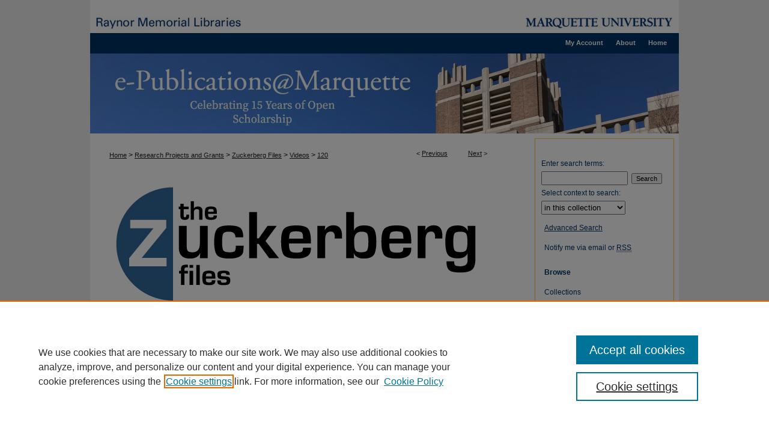

--- FILE ---
content_type: text/plain
request_url: https://www.google-analytics.com/j/collect?v=1&_v=j102&a=1110362655&t=event&ni=1&_s=1&dl=https%3A%2F%2Fepublications.marquette.edu%2Fzuckerberg_files_videos%2F120%2F&ul=en-us%40posix&dt=%22Zuckerberg%20Facecbook%20video%20Live%20from%20Facebook%20HQ%20for%20the%20Live%20video%20la%22%20by%20Mark%20Zuckerberg&sr=1280x720&vp=1280x720&ec=Error&ea=4%20-%20Uncaught%20TypeError%3A%20Cannot%20read%20property%20%27getStyle%27%20of%20null&el=https%3A%2F%2Fepublications.marquette.edu%2Fassets%2Fnr_browser_production.js&_u=aCHAAUABAAAAAGAAI~&jid=1681519562&gjid=2028397176&cid=623787977.1769112281&tid=UA-3362315-3&_gid=1624495666.1769112281&_r=1&_slc=1&gtm=45He61m0h2n71PD2QSSv6962393za200zd6962393&gcd=13l3l3l3l1l1&dma=0&tag_exp=103116026~103200004~104527907~104528500~104684208~104684211~105391253~115938466~115938469~116185181~116185182~116682876~117041587&z=508474003
body_size: -843
content:
2,cG-LVDHP36TJQ